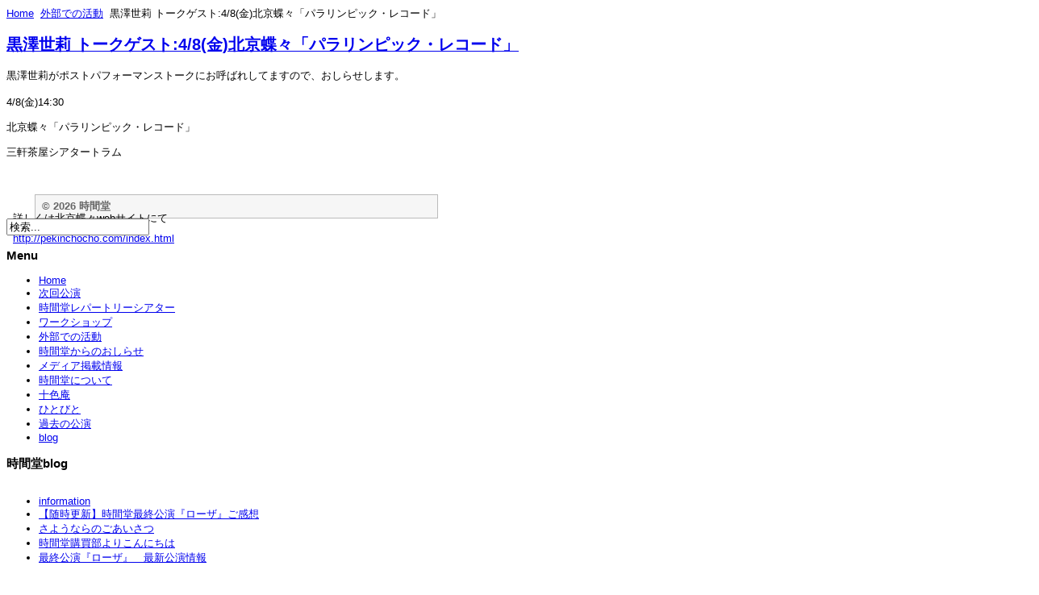

--- FILE ---
content_type: text/html; charset=utf-8
request_url: http://jikando.com/otherinfo/151--17131.html
body_size: 13329
content:
<?xml version="1.0" encoding="utf-8"?><!DOCTYPE html PUBLIC "-//W3C//DTD XHTML 1.0 Transitional//EN" "http://www.w3.org/TR/xhtml1/DTD/xhtml1-transitional.dtd">
<html xmlns="http://www.w3.org/1999/xhtml">
<head>
  <base href="http://jikando.com/otherinfo/151--17131.html" />
  <meta http-equiv="content-type" content="text/html; charset=utf-8" />
  <meta name="robots" content="index, follow" />
  <meta name="keywords" content="時間堂, 菅野貴夫, 鈴木浩司, 直江里美 ,ヒザイミズキ,阿波屋鮎美,松井美宣,尾崎冴子 ,國松卓,穂積凛太朗,大森晴香" />
  <meta name="title" content="黒澤世莉 トークゲスト:4/8(金)北京蝶々「パラリンピック・レコード」" />
  <meta name="author" content="黒澤世莉" />
  <meta name="description" content="1997年演出家・黒澤世莉のユニットとして設立。2009年劇団化。
マイズナー・テクニックを基礎とし、国内外の古典から書き下ろしまで幅広い演目を「俳優の声と身体と関係性だけでシンプルに立ち上げる」上演スタイルが特長。
2014年、東京・赤羽にスタジオ「十色庵」を開設。2016年からは、飲食と観劇を楽しめる「時間堂レパートリーシアター」を毎月上演している。
『衝突と分裂、あるいは融合』で札幌劇場祭TGR2014 特別賞（作品賞）を受賞。
合言葉は「すごい、ふつうの演劇。ふつうの、すごい演劇」。" />
  <meta name="generator" content="Joomla! 1.5 - Open Source Content Management" />
  <title>時間堂 - 黒澤世莉 トークゲスト:4/8(金)北京蝶々「パラリンピック・レコード」</title>
  <script type="text/javascript" src="/media/system/js/mootools.js"></script>
  <script type="text/javascript" src="/media/system/js/caption.js"></script>

<script type="text/javascript" src="/media/system/js/mootools.js"></script>
<script type="text/javascript" src="/media/system/js/caption.js"></script>

<!–[if lt IE 8]>
<script src="http://ie7-js.googlecode.com/svn/version/2.0(beta)/IE8.js" type="text/javascript"></script>
<![endif]–> 

<link href="/templates/aliande/css/reset.css" rel="stylesheet" type="text/css" />
<link href="/templates/aliande/css/template.css" rel="stylesheet" type="text/css" />
<!--[if IE 6]>
<link href="/templates/aliande/css/ie6.css" rel="stylesheet" type="text/css" />
<![endif]-->
<!–[if lt IE 7]>
<script src="http://ie7-js.googlecode.com/svn/version/2.0(beta)/IE7.js" type="text/javascript"></script>
<![endif]–> 
<!--[if IE 7]>
<link href="/templates/aliande/css/ie7.css" rel="stylesheet" type="text/css" />
<![endif]-->
<link href="/templates/aliande/css/colors.css.php?color1=003894&amp;color2=003894" rel="stylesheet" type="text/css" />
<link href="/templates/aliande/animated_favicon1.gif" rel="shortcut icon" type="image/x-icon" />
<script type="text/javascript">
/* <![CDATA[ */

		
window.addEvent('domready', function() {
		
		
		
		
		
	
		var list = $$('#mainlevel-nav li a');
		list.each(function(element) {
		 
			var fx = new Fx.Styles(element, {duration:150, wait:false});
		 
			element.addEvent('mouseenter', function(){
				fx.start({
					'font-size': 16,
					'color':'003894'					
				});
			});
		 
			element.addEvent('mouseleave', function(){
				fx.start({
					'font-size': 12,
					'color':'666666'

				});
			});
		 
		});
			
		
		
		// HAUPTMENü
	
	 	var list = $$('#menu li a');
		list.each(function(element) {
		 
			var fx = new Fx.Styles(element, {duration:150, wait:false});
		 
			element.addEvent('mouseenter', function(){
				fx.start({
					'padding-left': 15,
					'color': '#003894'


					
				});
			});
		 
			element.addEvent('mouseleave', function(){
				fx.start({
					'padding-left': 5,
					'color': '666666'

				});
			});
		 
		});
	
		
});

				
				
				
				
	
	/* ]]> */
</script>
<style type="text/css">
body {
 font-size:13px;
 font-family:Lucida Grande, Lucida Sans Unicode, sans-serif}
 #newsflash {
 left:10px;
 width:220px;
}
 #menu {
 left:20px;
}
 #content {
 left:245px;
}
 #logo {
left:245px;
}
    </style>
<!--[if lte IE 6]>
    <style type="text/css">
               
       #header,
       #newsflash,
       #logo,
       #content,
       .leading,
       .buttonheading img,
       #mod_user1and2,
       .cmodtitle,
       #mod_search_searchword
        { behavior:url(/templates/aliande/css/hm_iepngfix.htc);}
        
    </style>
    <link href="/templates/aliande/css/ie6.css" rel="stylesheet" type="text/css" />
    <![endif]-->
<script src="/templates/aliande/Scripts/AC_RunActiveContent.js" type="text/javascript"></script>
<meta property="og:title" content="時間堂" />
<meta property="og:type" content="article">
<meta property="og:image" content="http://jikando.com/images/stories/jknd_rosa_last_935x262.jpg" />
<meta property="og:url" content="http://jikando.com/" />
</head>
<body style="width:100%;">
<div id="logo">
    </div>
<div id="header" style="width:100%;"> </div>
<div id="fv_pathway">
  <!-- Pathway -->
  <span class="breadcrumbs pathway">
<a href="http://jikando.com/" class="pathway">Home</a> <img src="/templates/aliande/images/arrow.png" alt=""  /> <a href="/otherinfo.html" class="pathway">外部での活動</a> <img src="/templates/aliande/images/arrow.png" alt=""  /> 黒澤世莉 トークゲスト:4/8(金)北京蝶々「パラリンピック・レコード」</span>

</div>
<div id="content">
  <div class="inside">
    <!-- Systemmessages -->
    
    <!-- Content -->
    
<div id="page">



<h2 class="contentheading">
		<a href="/otherinfo/151--17131.html" class="contentpagetitle">
		黒澤世莉 トークゲスト:4/8(金)北京蝶々「パラリンピック・レコード」</a>
	</h2>



<p class="buttonheading">
	</p>





<p>黒澤世莉がポストパフォーマンストークにお呼ばれしてますので、おしらせします。<br /><br />4/8(金)14:30</p><p>北京蝶々「パラリンピック・レコード」</p><p>三軒茶屋シアタートラム<br /></p><p> </p><div style="color: #000000; font-family: Verdana, Arial, Helvetica, sans-serif; font-size: 100%; background-image: initial; background-attachment: initial; background-origin: initial; background-clip: initial; background-color: #ffffff; line-height: normal; margin: 8px"> </div><div style="color: #000000; font-family: Verdana, Arial, Helvetica, sans-serif; font-size: 100%; background-image: initial; background-attachment: initial; background-origin: initial; background-clip: initial; background-color: #ffffff; line-height: normal; margin: 8px">詳しくは北京蝶々webサイトにて </div><div style="background-image: initial; background-attachment: initial; background-origin: initial; background-clip: initial; background-color: #ffffff; margin: 8px"><font face="Verdana, Arial, Helvetica, sans-serif" class="Apple-style-span" color="#000000"><span style="line-height: normal" class="Apple-style-span"><a href="http://pekinchocho.com/index.html">http://pekinchocho.com/index.html</a></span></font></div>

</div>

      </div>
  <div style="background:#f6f6f6; color:#666; border:1px solid #bbb; padding:5px 8px; -moz-border-radius:5px;margin-top:-70px; width:482px; margin-left:35px;"> <span style="display:block;font-weight:bold; vertical-align:bottom;">&copy; 2026 時間堂</span>
  </div>
</div>



<div id="menu">
  <!-- Quicksearch -->
    <div id="mod_user4">
    		<div class="moduletable">
					<div class="cmodtitle_search">
            
				<div class="cleft">
                <div class="cright"><div>
                <form action="index.php"  method="post" class="search">
	<input name="searchword" id="mod_search_searchword" maxlength="20" alt="検索" class="inputbox" type="text" size="20" value="検索..."  onblur="if(this.value=='') this.value='検索...';" onfocus="if(this.value=='検索...') this.value='';" />	<input type="hidden" name="option" value="com_search" />
	<input type="hidden" name="task"   value="search" />
</form>

                </div>
                </div>
                </div>
            </div>
		</div>
	
  </div>
    <!-- Left Menu -->
    <div id="mod_left">
    		<div class="moduletable">
			            <div class="cmodtitle">
            
				<div class="cleft">
                <div class="cright"><div>
                <h3>Menu</h3>
                </div>
                </div>
                </div>
            </div>
						<div class="cmodcontent">
			<ul class="menu"><li class="item68"><a href="http://jikando.com/"><span>Home</span></a></li><li class="item74"><a href="/nextstage.html"><span>次回公演</span></a></li><li class="item95"><a href="/2015-10-26-05-27-33.html"><span>時間堂レパートリーシアター</span></a></li><li class="item75"><a href="/workshop.html"><span>ワークショップ</span></a></li><li id="current" class="active item76"><a href="/otherinfo.html"><span>外部での活動</span></a></li><li class="item82"><a href="/past-information.html"><span>時間堂からのおしらせ</span></a></li><li class="item83"><a href="/2012-08-19-06-08-06.html"><span>メディア掲載情報</span></a></li><li class="item57"><a href="/what.html"><span>時間堂について</span></a></li><li class="item88"><a href="/toiroan-.html"><span>十色庵</span></a></li><li class="parent item58"><a href="/member.html"><span>ひとびと</span></a></li><li class="item73"><a href="/past-works.html"><span>過去の公演</span></a></li><li class="item69"><a href="/blog.html"><span>blog</span></a></li></ul>            </div>
		</div>
	
  </div>
    <!-- Right Menu -->
    <div id="mod_right">
    		<div class="moduletable">
			            <div class="cmodtitle">
            
				<div class="cleft">
                <div class="cright"><div>
                <h3>時間堂blog</h3>
                </div>
                </div>
                </div>
            </div>
						<div class="cmodcontent">
				<table cellpadding="0" cellspacing="0" class="moduletable">
		<tr>
		<td>
			<ul class="newsfeed"  >
							<li>
									<a href="http://blog.livedoor.jp/jtc2009/archives/600300.html" target="_blank">
					information</a>
								</li>
								<li>
									<a href="http://blog.livedoor.jp/jtc2009/archives/2038866.html" target="_blank">
					【随時更新】時間堂最終公演『ローザ』ご感想</a>
								</li>
								<li>
									<a href="http://blog.livedoor.jp/jtc2009/archives/2039789.html" target="_blank">
					さようならのごあいさつ</a>
								</li>
								<li>
									<a href="http://blog.livedoor.jp/jtc2009/archives/2038813.html" target="_blank">
					時間堂購買部よりこんにちは</a>
								</li>
								<li>
									<a href="http://blog.livedoor.jp/jtc2009/archives/2035406.html" target="_blank">
					最終公演『ローザ』　最新公演情報</a>
								</li>
							</ul>
		</td>
		</tr>
	</table>
            </div>
		</div>
	
  </div>
    <!-- Footer -->
  <!-- Syndicate -->
    <div id="mod_syndicate">
    
  </div>
  </div>

<div id="topmenu">
  <!-- Usermenu (Topmenu) -->
  
  <div id="mod_user3">
    		<div class="moduletable">
					<ul id="mainlevel-nav"><li><a href="/sitemap.html" class="mainlevel-nav" >Sitemap</a></li><li><a href="/mailform.html" class="mainlevel-nav" >Contact</a></li></ul>		</div>
	
  </div>
  
</div>
<div id="adspace">
  <!-- ADSPACE -->
  <div id="mod_banner">
    		<div class="moduletable">
					<p><a mce_href="http://goo.gl/forms/Mz3SdHiBGs" href="http://goo.gl/forms/Mz3SdHiBGs"><img mce_src="/images/stories/2016/%202016-02-01%2011.59.55.png" width="200" src="/images/stories/2016/%202016-02-01%2011.59.55.png"></a><br><font color="#ff0000" style="font-size: 15.2px; line-height: 19.76px;">NEW</font><span style="font-size: 15.2px; line-height: 19.76px;">あの作品をお手元へお届けします</span><br></p>		</div>
			<div class="moduletable">
					<iframe width="200" height="113" mce_src="https://www.youtube.com/embed/videoseries?list=PLv01USY6_9ycp_co-NPc84jaOb0sO_5uz" frameborder="0" allowfullscreen="" src="https://www.youtube.com/embed/videoseries?list=PLv01USY6_9ycp_co-NPc84jaOb0sO_5uz"></iframe>脱力の動画日記はこちらです<br>
<br>		</div>
			<div class="moduletable">
					<iframe mce_src="//www.facebook.com/plugins/likebox.php?href=http%3A%2F%2Fwww.facebook.com%2Fjikando&amp;width=200&amp;height=258&amp;colorscheme=light&amp;show_faces=true&amp;border_color&amp;stream=false&amp;header=false" scrolling="no" frameborder="0" style="border:none; overflow:hidden; width:200px; height:258px;" allowtransparency="true" src="//www.facebook.com/plugins/likebox.php?href=http%3A%2F%2Fwww.facebook.com%2Fjikando&amp;width=200&amp;height=258&amp;colorscheme=light&amp;show_faces=true&amp;border_color&amp;stream=false&amp;header=false"></iframe>		</div>
			<div class="moduletable">
					<a href="http://twitter.com/jikando" target="_blank"><img src="/images/stories/twitter_banner.png" border="0" /></a>		</div>
	
  </div>
</div>
  <span class="novi">JTEUNOV1510 LCSD</span>
</body>
</html>